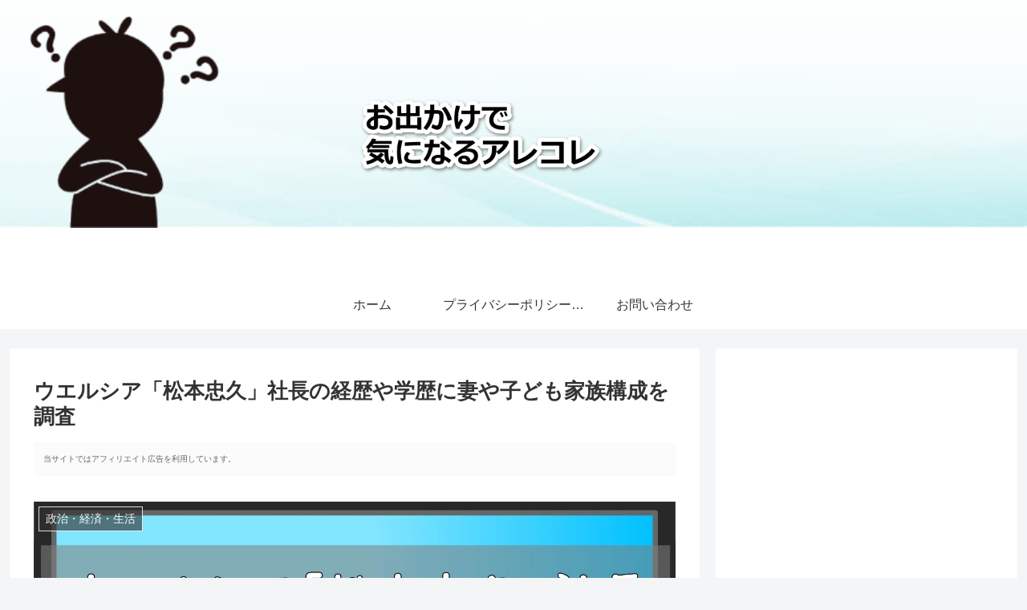

--- FILE ---
content_type: text/html; charset=utf-8
request_url: https://www.google.com/recaptcha/api2/aframe
body_size: 266
content:
<!DOCTYPE HTML><html><head><meta http-equiv="content-type" content="text/html; charset=UTF-8"></head><body><script nonce="Ng7HoZ273-vpX1psadKW2g">/** Anti-fraud and anti-abuse applications only. See google.com/recaptcha */ try{var clients={'sodar':'https://pagead2.googlesyndication.com/pagead/sodar?'};window.addEventListener("message",function(a){try{if(a.source===window.parent){var b=JSON.parse(a.data);var c=clients[b['id']];if(c){var d=document.createElement('img');d.src=c+b['params']+'&rc='+(localStorage.getItem("rc::a")?sessionStorage.getItem("rc::b"):"");window.document.body.appendChild(d);sessionStorage.setItem("rc::e",parseInt(sessionStorage.getItem("rc::e")||0)+1);localStorage.setItem("rc::h",'1768991592343');}}}catch(b){}});window.parent.postMessage("_grecaptcha_ready", "*");}catch(b){}</script></body></html>